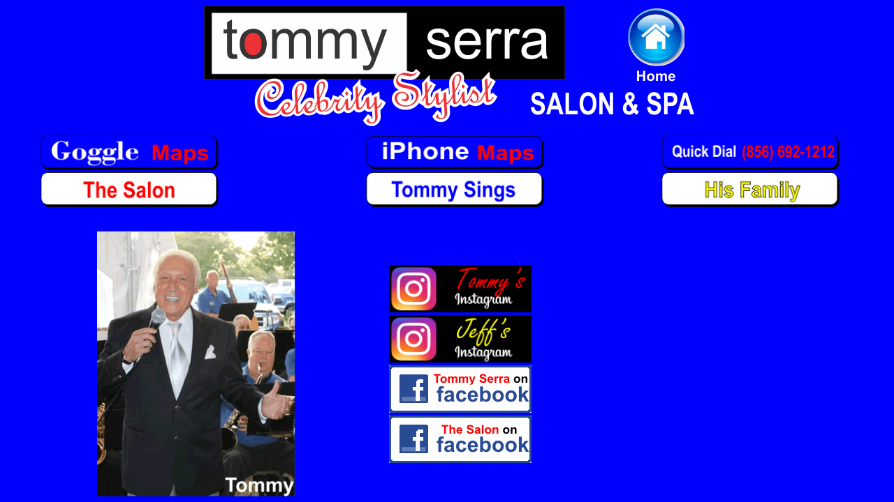

--- FILE ---
content_type: text/html
request_url: http://00591e0.netsolhost.com/tommy-2019/
body_size: 706
content:
<html>

<head>
<meta http-equiv="Content-Type" content="text/html; charset=windows-1252">
<title>Tommy Serra Salon New Offical Website 2016</title>
</head>

<frameset framespacing="0" border="0" frameborder="0" rows="192,18%,*">
	<frame name="top" scrolling="no" noresize target="middle" src="tophome.htm" marginwidth="1" marginheight="1">
	<frame name="middle" target="bottom" scrolling="no" noresize marginwidth="1" marginheight="1" src="barmenu.htm">
	<frame name="bottom" scrolling="auto" noresize src="theman.htm" target="_self">
	<noframes>
	<body>

	<p>This page uses frames, but your browser doesn't support them.</p>

	</body>
	</noframes>
</frameset>

</html>


--- FILE ---
content_type: text/html
request_url: http://00591e0.netsolhost.com/tommy-2019/tophome.htm
body_size: 501
content:
<html>

<head>
<meta http-equiv="Content-Type" content="text/html; charset=windows-1252">
<title>Tommy Serra Salon New Offical Web Site</title>
<base target="contents">
</head>

<body bgcolor="#0000FF" style="background-attachment: fixed">

<p align="center"><map name="FPMap0">
<area target="bottom" href="theman.htm" shape="rect" coords="608, 11, 711, 128">
</map>
<img border="0" src="images/head.gif" width="729" height="180" usemap="#FPMap0"></p>

</body>

</html>

--- FILE ---
content_type: text/html
request_url: http://00591e0.netsolhost.com/tommy-2019/barmenu.htm
body_size: 2239
content:
<html>

<head>
<meta http-equiv="Content-Type" content="text/html; charset=windows-1252">
<title>New Page 1</title>
<base target="bottom">
<style>
<!--
body{color:#000;margin:0;overflow-y:scroll}body{background:#fff}body{font-size:small;font-family:arial,sans-serif}body{color:#222}.mw{max-width:1197px}.col{float:left}.med{font-size:medium;font-weight:normal;margin:0;padding:0}#res{padding-right:1em;margin:0 16px}#res{border:0;margin:0;padding:0 8px;}li{line-height:1.2}li{margin:0;padding:0}li{border:0;margin:0;padding:0}ol li{list-style:none}.g{font-size:small;font-family:arial,sans-serif}.g{margin-top:0;margin-bottom:23px}.s{max-width:42em}.s{color:#545454}.ts{border-collapse:collapse}-->
</style>
</head>

<body bgcolor="#0000FF" style="background-color: #0000ff">

<table border="0" width="95%" cellspacing="0">
	<tr>
		<td width="335" align="right">
		<p align="center">
            <a class="noeffect" target="_blank" href="http://maps.google.com/maps?f=q&source=s_q&hl=en&geocode=&q=39.484859,-75.000942 &sll=39.484859,-75.000942 a&sspn=39.484859,-75.000942 &ie=UTF8&z=16?ie=UTF8&ll=...">
                <img src="images/gmaps.gif" width="255" height="51">
            </a></td>
		<td width="506" align="center">
		<p>
            <a class="noeffect" ? target="_blank" href="http://maps.apple.com/?q=39.484859,-75.000942">
                <img src="images/iphone.gif" width="255" height="49">
            </a></td>
		<td width="214">
		<p align="center">
		
		<a class="noeffect" href="tel:(856) 692-1212"><img border="0" src="images/quick%20dial.gif" width="255" height="51"></a></td>	</tr>
	<tr>
		<td width="335" align="right">
		<p align="center">
		<a target="bottom" href="slide/index.html">
		<img border="0" src="images/sallon-button.gif" width="255" height="51"></a></td>
		<td width="506" align="center">
            <a target="_blank" href="sings2.htm">
                <img border="0" src="images/ts.gif" width="255" height="51">
            </a></td>
		<td width="214">
		<p align="center">
		<a target="bottom" href="slide2/index.html">
		<img border="0" src="images/family.gif" width="255" height="51"></a></td>
	</tr>
</table>

</body>

</html>

--- FILE ---
content_type: text/html
request_url: http://00591e0.netsolhost.com/tommy-2019/theman.htm
body_size: 6158
content:
<html>

<head>
<meta http-equiv="Content-Type" content="text/html; charset=windows-1252">
<title>New Page 1</title>
<base target="_self">
</head>

<body bgcolor="#0000ff">

<table border="0" width="95%" cellspacing="1">
	<tr>
		<td width="45%">
		<p align="center">
		<img border="0" src="images/tommy.gif" width="284" height="383"></td>
		<td width="54%">
		<table border="0" width="190">
			<tr>
				<td>
                    <a target="_blank" href="https://www.instagram.com/explore/tags/tommyserrasalon/">
                        <img border="0" src="images/ti.gif" width="204" height="68">
                    </a></td>
			</tr>
			<tr>
				<td>
                    <a target="_blank" href="https://www.instagram.com/jeffreyserra/">
                        <img border="0" src="images/ji.gif" width="204" height="68">
                    </a></td>
			</tr>
            <tr>
                <td>
                    <a target="_blank" href="https://www.facebook.com/#!/tommy.serra?fref=ts">
                        <img border="0" src="images/facebook.gif" width="204" height="68">
                    </a>
                </td>
            </tr>
            <tr>
                <td>
                    <a target="_blank" href="https://www.facebook.com/#!/Tommy-Serra-Salon-1426126530978364/">
                        <img border="0" src="images/fsalon.gif" width="204" height="68">
                    </a>
                </td>
            </tr>
		</table>
		</td>
	</tr>
	<tr>
		<td colspan="2">
		<font style="font-size: 11pt" face="Arial Narrow" color="#FFFFFF"><br>
		T<font style="font-size: 11pt">hom</font>as (Tommy) Serra is a second 
		generation American who was named after his grandfather, the late Thomas 
		Serra, who migrated to America from Abatamarco, Italy in the early 
		1900’s. Because he loved his grandpop, Tommy Serra made a promise to 
		himself to use his talents to strive for an honorable career to make his 
		namesake proud of him. Thomas Serra Tommy is a self-employed owner and 
		operator of salons located in New Jersey and Pennsylvania and owner and 
		artistic Director of the Philadelphia Academy of Beauty, a fully 
		accredited cosmetology school. In addition to his present work as a 
		beauty consultant, Tommy Serra is also a professional singer, 
		entertainer and public speaker. His educational background starts with 
		initial training in Maision de Paris. Tommy was also a student of the 
		Advanced Hair Design at Charles of the Ritz, New York City and 
		personally trained with Peter Webb in London. Graduate of NU School, New 
		York; School of Game Show Hosting and Acting Classes. He is the past 
		President of the South Jersey Hair Dresser’s Association, past Style 
		Director of the New Jersey Hair Fashion Committee; a member of the 
		intercoiffure, America/Canada; a travel agent; independent consultant 
		and director for NU-Concepts in Travel; former position as styles 
		director for Faberge; consultant for Puig Medical Group on hair 
		Restoration; product developer and marketer for Thomas Serra Beauty and 
		Hair Products Line. In fact, since becoming a member of the 
		intercoiffure International, an organization which can be likened to 
		United nations of the world, Serra has impressed his colleagues so much 
		that he was asked to represent the United States at the organization’s 
		semi-annual 10-day glamour presentation in Paris in 1992. The membership 
		of the intercoiffure International meets twice a year (spring/summer and 
		fall/winter) to present the styles that will be in fashion for the 
		upcoming seasons. The presentations draw thousands of the top models, 
		artistic designers and businessmen form all over the world to display 
		and to tap into the year’s new &quot;looks.&quot; Tommy’s hairdos were captured 
		during several of the photo shoots at the conference and appeared in 
		such leading magazines as Privilege Studio, Hairstyling, Vogue and 
		Harper’s Bazaar. Serra said the conferences are held in Paris &quot;because 
		it is the world’s epicenter of style.&quot; In case you’re wondering how all 
		of his fashion sense comes so easily to &quot;Mr. International,&quot; it’s 
		possible that it’s in his blood. He is carrying on a family tradition 
		that makes his children the fifth generation of Serra’s involved in the 
		beauty industry. All three of his offspring are active in the business 
		of making people look and feel great. Oldest son Rocco is in Beverly 
		Hills at Guisseppi Franco Salon, building a reputation as one of the 
		greatest colorists and stylists in Hollywood. Rocco recently worked on 
		the hair of such stars as Liza Minelli, Shirley MacLaine, Steve 
		Lawrence, Andrew Dice Clay and Mickey Rourke. Second son Jeff is also 
		associated with the famous Guisseppi Franco Salon. Last but not least, 
		Serra’s daughter, Renee, has blossomed into a successful freelance hair 
		and make-up consultant for the Democratic convention. Tommy is a great 
		Frank Sinatra fan and at the age of 18 he was a steady visitor to the 
		500 Club in Atlantic City to listen to Sinatra sing and copied his 
		style. An accomplished performer, Tommy’s singing has delighted and 
		entertained thousands. At the Intercoiffure conference at New York 
		City’s Waldorf Astoria Hotel this fall, Tommy got a standing ovation for 
		his musical presentation. During a career which spans 36 years and 
		following a family tradition (Tommy is the forth generation) he has 
		achieved what few people accomplish in a lifetime. He is a true &quot;self 
		actualizer,&quot; one who lives creatively and realizes his full potential. 
		Tommy is also my nephew and I am proud to pay him honor of devoting my 
		entire column to his achievements. </font></td>
	</tr>
	<tr>
		<td width="45%">
		<font style="font-size: 11pt" face="Arial Narrow">
		<span style="background-color: #FFFF00"><b>New 2016 Site</b></span></font></td>
		<td width="54%">
		&nbsp;</td>
	</tr>
</table>

</body>

</html>


